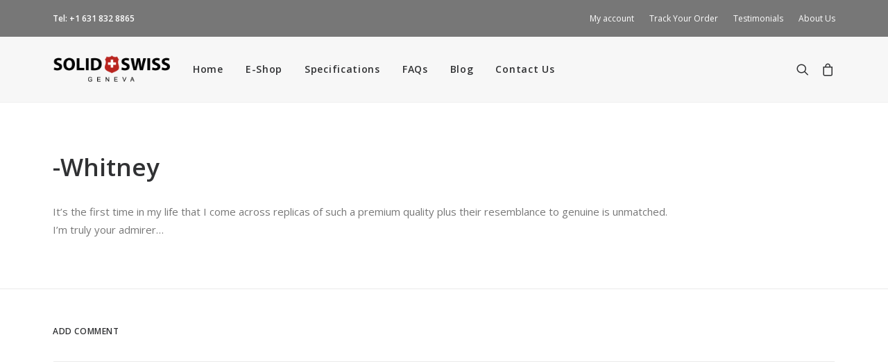

--- FILE ---
content_type: text/html; charset=UTF-8
request_url: https://www.solidswiss1.sr/testimonial/whitney/
body_size: 16980
content:
<!DOCTYPE html>
<html class="no-touch" lang="en-US" xmlns="http://www.w3.org/1999/xhtml">
<head>
<meta http-equiv="Content-Type" content="text/html; charset=UTF-8">
<meta name="viewport" content="width=device-width, initial-scale=1">
<link rel="profile" href="https://gmpg.org/xfn/11">
<link rel="pingback" href="https://www.solidswiss1.sr/xmlrpc.php">
<title>-Whitney | Solidswiss</title>
<style>
#wpadminbar #wp-admin-bar-wccp_free_top_button .ab-icon:before {
	content: "\f160";
	color: #02CA02;
	top: 3px;
}
#wpadminbar #wp-admin-bar-wccp_free_top_button .ab-icon {
	transform: rotate(45deg);
}
</style>
	<style>img:is([sizes="auto" i], [sizes^="auto," i]) { contain-intrinsic-size: 3000px 1500px }</style>
	
<!-- The SEO Framework by Sybre Waaijer -->
<link rel="canonical" href="https://www.solidswiss1.sr/testimonial/whitney/" />
<meta name="description" content="It’s the first time in my life that I come across replicas of such a premium quality plus their resemblance to genuine is unmatched. I’m truly your admirer…" />
<meta property="og:type" content="article" />
<meta property="og:locale" content="en_US" />
<meta property="og:site_name" content="Solidswiss" />
<meta property="og:title" content="-Whitney | Solidswiss" />
<meta property="og:description" content="It’s the first time in my life that I come across replicas of such a premium quality plus their resemblance to genuine is unmatched. I’m truly your admirer…" />
<meta property="og:url" content="https://www.solidswiss1.sr/testimonial/whitney/" />
<meta property="og:image" content="https://www.solidswiss1.sr/wp-content/uploads/images/cropped-favicon-2.png" />
<meta property="og:image:width" content="512" />
<meta property="og:image:height" content="512" />
<meta property="article:published_time" content="2018-05-27T08:06:33+00:00" />
<meta property="article:modified_time" content="2019-05-14T18:47:02+00:00" />
<meta name="twitter:card" content="summary_large_image" />
<meta name="twitter:title" content="-Whitney | Solidswiss" />
<meta name="twitter:description" content="It’s the first time in my life that I come across replicas of such a premium quality plus their resemblance to genuine is unmatched. I’m truly your admirer…" />
<meta name="twitter:image" content="https://www.solidswiss1.sr/wp-content/uploads/images/cropped-favicon-2.png" />
<script type="application/ld+json">{"@context":"https://schema.org","@graph":[{"@type":"WebSite","@id":"https://www.solidswiss1.sr/#/schema/WebSite","url":"https://www.solidswiss1.sr/","name":"Solidswiss","description":"Rolex Swiss Hand Made Replica Watch Factory","inLanguage":"en-US","potentialAction":{"@type":"SearchAction","target":{"@type":"EntryPoint","urlTemplate":"https://www.solidswiss1.sr/search/{search_term_string}/"},"query-input":"required name=search_term_string"},"publisher":{"@type":"Organization","@id":"https://www.solidswiss1.sr/#/schema/Organization","name":"Solidswiss","url":"https://www.solidswiss1.sr/","logo":{"@type":"ImageObject","url":"https://www.solidswiss1.sr/wp-content/uploads/images/cropped-favicon-2.png","contentUrl":"https://www.solidswiss1.sr/wp-content/uploads/images/cropped-favicon-2.png","width":512,"height":512}}},{"@type":"WebPage","@id":"https://www.solidswiss1.sr/testimonial/whitney/","url":"https://www.solidswiss1.sr/testimonial/whitney/","name":"-Whitney | Solidswiss","description":"It’s the first time in my life that I come across replicas of such a premium quality plus their resemblance to genuine is unmatched. I’m truly your admirer…","inLanguage":"en-US","isPartOf":{"@id":"https://www.solidswiss1.sr/#/schema/WebSite"},"breadcrumb":{"@type":"BreadcrumbList","@id":"https://www.solidswiss1.sr/#/schema/BreadcrumbList","itemListElement":[{"@type":"ListItem","position":1,"item":"https://www.solidswiss1.sr/","name":"Solidswiss"},{"@type":"ListItem","position":2,"item":"https://www.solidswiss1.sr/testimonial-category/general-testimonials/","name":"General Testimonials"},{"@type":"ListItem","position":3,"name":"-Whitney"}]},"potentialAction":{"@type":"ReadAction","target":"https://www.solidswiss1.sr/testimonial/whitney/"},"datePublished":"2018-05-27T08:06:33+00:00","dateModified":"2019-05-14T18:47:02+00:00"}]}</script>
<!-- / The SEO Framework by Sybre Waaijer | 11.18ms meta | 5.05ms boot -->

<link rel='dns-prefetch' href='//fonts.googleapis.com' />
<link rel="alternate" type="application/rss+xml" title="Solidswiss &raquo; Feed" href="https://www.solidswiss1.sr/feed/" />
<link rel="alternate" type="application/rss+xml" title="Solidswiss &raquo; Comments Feed" href="https://www.solidswiss1.sr/comments/feed/" />
<link rel="alternate" type="application/rss+xml" title="Solidswiss &raquo; -Whitney Comments Feed" href="https://www.solidswiss1.sr/testimonial/whitney/feed/" />
<script type="text/javascript">
/* <![CDATA[ */
window._wpemojiSettings = {"baseUrl":"https:\/\/s.w.org\/images\/core\/emoji\/15.0.3\/72x72\/","ext":".png","svgUrl":"https:\/\/s.w.org\/images\/core\/emoji\/15.0.3\/svg\/","svgExt":".svg","source":{"concatemoji":"https:\/\/www.solidswiss1.sr\/wp-includes\/js\/wp-emoji-release.min.js?ver=6.7.4"}};
/*! This file is auto-generated */
!function(i,n){var o,s,e;function c(e){try{var t={supportTests:e,timestamp:(new Date).valueOf()};sessionStorage.setItem(o,JSON.stringify(t))}catch(e){}}function p(e,t,n){e.clearRect(0,0,e.canvas.width,e.canvas.height),e.fillText(t,0,0);var t=new Uint32Array(e.getImageData(0,0,e.canvas.width,e.canvas.height).data),r=(e.clearRect(0,0,e.canvas.width,e.canvas.height),e.fillText(n,0,0),new Uint32Array(e.getImageData(0,0,e.canvas.width,e.canvas.height).data));return t.every(function(e,t){return e===r[t]})}function u(e,t,n){switch(t){case"flag":return n(e,"\ud83c\udff3\ufe0f\u200d\u26a7\ufe0f","\ud83c\udff3\ufe0f\u200b\u26a7\ufe0f")?!1:!n(e,"\ud83c\uddfa\ud83c\uddf3","\ud83c\uddfa\u200b\ud83c\uddf3")&&!n(e,"\ud83c\udff4\udb40\udc67\udb40\udc62\udb40\udc65\udb40\udc6e\udb40\udc67\udb40\udc7f","\ud83c\udff4\u200b\udb40\udc67\u200b\udb40\udc62\u200b\udb40\udc65\u200b\udb40\udc6e\u200b\udb40\udc67\u200b\udb40\udc7f");case"emoji":return!n(e,"\ud83d\udc26\u200d\u2b1b","\ud83d\udc26\u200b\u2b1b")}return!1}function f(e,t,n){var r="undefined"!=typeof WorkerGlobalScope&&self instanceof WorkerGlobalScope?new OffscreenCanvas(300,150):i.createElement("canvas"),a=r.getContext("2d",{willReadFrequently:!0}),o=(a.textBaseline="top",a.font="600 32px Arial",{});return e.forEach(function(e){o[e]=t(a,e,n)}),o}function t(e){var t=i.createElement("script");t.src=e,t.defer=!0,i.head.appendChild(t)}"undefined"!=typeof Promise&&(o="wpEmojiSettingsSupports",s=["flag","emoji"],n.supports={everything:!0,everythingExceptFlag:!0},e=new Promise(function(e){i.addEventListener("DOMContentLoaded",e,{once:!0})}),new Promise(function(t){var n=function(){try{var e=JSON.parse(sessionStorage.getItem(o));if("object"==typeof e&&"number"==typeof e.timestamp&&(new Date).valueOf()<e.timestamp+604800&&"object"==typeof e.supportTests)return e.supportTests}catch(e){}return null}();if(!n){if("undefined"!=typeof Worker&&"undefined"!=typeof OffscreenCanvas&&"undefined"!=typeof URL&&URL.createObjectURL&&"undefined"!=typeof Blob)try{var e="postMessage("+f.toString()+"("+[JSON.stringify(s),u.toString(),p.toString()].join(",")+"));",r=new Blob([e],{type:"text/javascript"}),a=new Worker(URL.createObjectURL(r),{name:"wpTestEmojiSupports"});return void(a.onmessage=function(e){c(n=e.data),a.terminate(),t(n)})}catch(e){}c(n=f(s,u,p))}t(n)}).then(function(e){for(var t in e)n.supports[t]=e[t],n.supports.everything=n.supports.everything&&n.supports[t],"flag"!==t&&(n.supports.everythingExceptFlag=n.supports.everythingExceptFlag&&n.supports[t]);n.supports.everythingExceptFlag=n.supports.everythingExceptFlag&&!n.supports.flag,n.DOMReady=!1,n.readyCallback=function(){n.DOMReady=!0}}).then(function(){return e}).then(function(){var e;n.supports.everything||(n.readyCallback(),(e=n.source||{}).concatemoji?t(e.concatemoji):e.wpemoji&&e.twemoji&&(t(e.twemoji),t(e.wpemoji)))}))}((window,document),window._wpemojiSettings);
/* ]]> */
</script>
<link rel='stylesheet' id='font-awesome-css' href='https://www.solidswiss1.sr/wp-content/plugins/woocommerce-product-tab-manager/berocket/assets/css/font-awesome.min.css?ver=6.7.4' type='text/css' media='all' />
<style id='wp-emoji-styles-inline-css' type='text/css'>

	img.wp-smiley, img.emoji {
		display: inline !important;
		border: none !important;
		box-shadow: none !important;
		height: 1em !important;
		width: 1em !important;
		margin: 0 0.07em !important;
		vertical-align: -0.1em !important;
		background: none !important;
		padding: 0 !important;
	}
</style>
<link rel='stylesheet' id='wp-components-css' href='https://www.solidswiss1.sr/wp-includes/css/dist/components/style.min.css?ver=6.7.4' type='text/css' media='all' />
<link rel='stylesheet' id='wp-preferences-css' href='https://www.solidswiss1.sr/wp-includes/css/dist/preferences/style.min.css?ver=6.7.4' type='text/css' media='all' />
<link rel='stylesheet' id='wp-block-editor-css' href='https://www.solidswiss1.sr/wp-includes/css/dist/block-editor/style.min.css?ver=6.7.4' type='text/css' media='all' />
<link rel='stylesheet' id='popup-maker-block-library-style-css' href='https://www.solidswiss1.sr/wp-content/plugins/popup-maker/dist/packages/block-library-style.css?ver=dbea705cfafe089d65f1' type='text/css' media='all' />
<style id='classic-theme-styles-inline-css' type='text/css'>
/*! This file is auto-generated */
.wp-block-button__link{color:#fff;background-color:#32373c;border-radius:9999px;box-shadow:none;text-decoration:none;padding:calc(.667em + 2px) calc(1.333em + 2px);font-size:1.125em}.wp-block-file__button{background:#32373c;color:#fff;text-decoration:none}
</style>
<link rel='stylesheet' id='cryptowoo-css' href='https://www.solidswiss1.sr/wp-content/plugins/cryptocurrency-payment-gateway/assets/css/cryptowoo-plugin.css?ver=1.6.13' type='text/css' media='all' />
<link rel='stylesheet' id='cw-cryptocoins-css' href='https://www.solidswiss1.sr/wp-content/plugins/cryptocurrency-payment-gateway/assets/fonts/cw-coinfont.css?ver=1.6.13' type='text/css' media='all' />
<link rel='stylesheet' id='fontawesome-css' href='https://www.solidswiss1.sr/wp-content/plugins/cryptocurrency-payment-gateway/assets/fontawesome-free-5.4.1-web/css/all.css?ver=1.6.13' type='text/css' media='all' />
<link rel='stylesheet' id='cr-style-css' href='https://www.solidswiss1.sr/wp-content/plugins/gourl-bitcoin-payment-gateway-paid-downloads-membership/css/style.front.css?ver=6.7.4' type='text/css' media='all' />
<link rel='stylesheet' id='wpa-css-css' href='https://www.solidswiss1.sr/wp-content/plugins/honeypot/includes/css/wpa.css?ver=2.3.04' type='text/css' media='all' />
<link rel='stylesheet' id='uncodefont-google-css' href='//fonts.googleapis.com/css?family=Open+Sans%3A300%2C300italic%2Cregular%2Citalic%2C600%2C600italic%2C700%2C700italic%2C800%2C800italic&#038;subset=greek%2Cvietnamese%2Ccyrillic%2Cgreek-ext%2Clatin%2Ccyrillic-ext%2Clatin-ext&#038;display=swap&#038;ver=2.9.2.1' type='text/css' media='all' />
<link rel='stylesheet' id='uncode-privacy-css' href='https://www.solidswiss1.sr/wp-content/plugins/uncode-privacy/assets/css/uncode-privacy-public.css?ver=2.2.7' type='text/css' media='all' />
<style id='woocommerce-inline-inline-css' type='text/css'>
.woocommerce form .form-row .required { visibility: visible; }
</style>
<link rel='stylesheet' id='brands-styles-css' href='https://www.solidswiss1.sr/wp-content/plugins/woocommerce/assets/css/brands.css?ver=10.1.3' type='text/css' media='all' />
<link rel='stylesheet' id='uncode-style-css' href='https://www.solidswiss1.sr/wp-content/themes/uncode/library/css/style.css' type='text/css' media='all' />
<style id='uncode-style-inline-css' type='text/css'>

@media (min-width: 960px) { .limit-width { max-width: 1200px; margin: auto;}}
#changer-back-color { transition: background-color 1000ms cubic-bezier(0.25, 1, 0.5, 1) !important; } #changer-back-color > div { transition: opacity 1000ms cubic-bezier(0.25, 1, 0.5, 1) !important; } body.bg-changer-init.disable-hover .main-wrapper .style-light,  body.bg-changer-init.disable-hover .main-wrapper .style-light h1,  body.bg-changer-init.disable-hover .main-wrapper .style-light h2, body.bg-changer-init.disable-hover .main-wrapper .style-light h3, body.bg-changer-init.disable-hover .main-wrapper .style-light h4, body.bg-changer-init.disable-hover .main-wrapper .style-light h5, body.bg-changer-init.disable-hover .main-wrapper .style-light h6, body.bg-changer-init.disable-hover .main-wrapper .style-light a, body.bg-changer-init.disable-hover .main-wrapper .style-dark, body.bg-changer-init.disable-hover .main-wrapper .style-dark h1, body.bg-changer-init.disable-hover .main-wrapper .style-dark h2, body.bg-changer-init.disable-hover .main-wrapper .style-dark h3, body.bg-changer-init.disable-hover .main-wrapper .style-dark h4, body.bg-changer-init.disable-hover .main-wrapper .style-dark h5, body.bg-changer-init.disable-hover .main-wrapper .style-dark h6, body.bg-changer-init.disable-hover .main-wrapper .style-dark a { transition: color 1000ms cubic-bezier(0.25, 1, 0.5, 1) !important; }
</style>
<link rel='stylesheet' id='uncode-custom-style-css' href='https://www.solidswiss1.sr/wp-content/themes/uncode/library/css/style-custom.css?ver=2.9.4.4' type='text/css' media='all' />
<style id='uncode-custom-style-inline-css' type='text/css'>
.movement-desc p { line-height:140% };table.replica-vs-genuine tr td {border:1px solid #bfbfbf;color:#666;padding:20px 20px 20px 20px !important;}table.replica-vs-genuine td h2 {color:#000;margin:0;text-align:center;font-weight:300;}table.replica-vs-genuine tr.shadowed {background-color:#f5f5f5;}table.replica-vs-genuine tr td {vertical-align:top;color:#000;font-weight:400;border:1px solid #bfbfbf;padding:20px;}.product-tab td { font-weight:400!important; }tr.even { background-color:#fbfbfb; }td.last { font-weight:400; }@media only screen and (min-width:769px) {.footer-menu li { border-right:solid 1px #ddd; }.footer-menu li:last-child { border-right:none; }}.wpmslider-viewport { min-height:150px; }dl.variation dd p { font-weight:normal; font-size:80%; }dl.variation dt { font-size:80%; }.payment-icons .icon-box.icon-inline {padding-right:2px !important;}.t-entry-meta, .t-entry-author, .post-info { display:none; }.wc_payment_method.payment_method_moneygram > label > img { display:none; }.rolex-card .icon-box-content {padding-left:15px;}tr.cart-discount th {text-transform:capitalize;}
</style>
<link rel='stylesheet' id='child-style-css' href='https://www.solidswiss1.sr/wp-content/themes/uncode-child/style.css' type='text/css' media='all' />
<link rel='stylesheet' id='uncode-woocommerce-css' href='https://www.solidswiss1.sr/wp-content/themes/uncode/library/css/woocommerce.css?ver=2.9.4.4' type='text/css' media='all' />
<link rel='stylesheet' id='uncode-icons-css' href='https://www.solidswiss1.sr/wp-content/themes/uncode/library/css/uncode-icons.css?ver=2.9.4.4' type='text/css' media='all' />
<script type="text/javascript" src="https://www.solidswiss1.sr/wp-includes/js/jquery/jquery.min.js?ver=3.7.1" id="jquery-core-js"></script>
<script type="text/javascript" src="https://www.solidswiss1.sr/wp-includes/js/jquery/jquery-migrate.min.js?ver=3.4.1" id="jquery-migrate-js"></script>
<script type="text/javascript" src="https://www.solidswiss1.sr/wp-content/plugins/cryptocurrency-payment-gateway/assets/js/nanobar.js?ver=1.6.13" id="nanobar-js"></script>
<script type="text/javascript" src="https://www.solidswiss1.sr/wp-content/plugins/cryptocurrency-payment-gateway/assets/js/qrcodejs-master/qrcode.js?ver=1.6.13" id="QRCode-js"></script>
<script type="text/javascript" src="https://www.solidswiss1.sr/wp-content/plugins/uncode-privacy/assets/js/js-cookie.min.js?ver=2.2.0" id="js-cookie-js" data-wp-strategy="defer"></script>
<script type="text/javascript" src="https://www.solidswiss1.sr/wp-content/plugins/woocommerce/assets/js/jquery-blockui/jquery.blockUI.min.js?ver=2.7.0-wc.10.1.3" id="jquery-blockui-js" data-wp-strategy="defer"></script>
<script type="text/javascript" id="wc-add-to-cart-js-extra">
/* <![CDATA[ */
var wc_add_to_cart_params = {"ajax_url":"\/wp-admin\/admin-ajax.php","wc_ajax_url":"\/?wc-ajax=%%endpoint%%","i18n_view_cart":"View cart","cart_url":"https:\/\/www.solidswiss1.sr\/cart\/","is_cart":"","cart_redirect_after_add":"yes"};
/* ]]> */
</script>
<script type="text/javascript" src="https://www.solidswiss1.sr/wp-content/plugins/woocommerce/assets/js/frontend/add-to-cart.min.js?ver=10.1.3" id="wc-add-to-cart-js" data-wp-strategy="defer"></script>
<script type="text/javascript" id="woocommerce-js-extra">
/* <![CDATA[ */
var woocommerce_params = {"ajax_url":"\/wp-admin\/admin-ajax.php","wc_ajax_url":"\/?wc-ajax=%%endpoint%%","i18n_password_show":"Show password","i18n_password_hide":"Hide password"};
/* ]]> */
</script>
<script type="text/javascript" src="https://www.solidswiss1.sr/wp-content/plugins/woocommerce/assets/js/frontend/woocommerce.min.js?ver=10.1.3" id="woocommerce-js" defer="defer" data-wp-strategy="defer"></script>
<script type="text/javascript" src="https://www.solidswiss1.sr/wp-content/plugins/uncode-js_composer/assets/js/vendors/woocommerce-add-to-cart.js?ver=8.5" id="vc_woocommerce-add-to-cart-js-js"></script>
<script type="text/javascript" id="uncode-init-js-extra">
/* <![CDATA[ */
var SiteParameters = {"days":"days","hours":"hours","minutes":"minutes","seconds":"seconds","constant_scroll":"on","scroll_speed":"2","parallax_factor":"0.25","loading":"Loading\u2026","slide_name":"slide","slide_footer":"footer","ajax_url":"https:\/\/www.solidswiss1.sr\/wp-admin\/admin-ajax.php","nonce_adaptive_images":"3f176dca6a","nonce_srcset_async":"7ee7e9b31a","enable_debug":"","block_mobile_videos":"","is_frontend_editor":"","main_width":["1200","px"],"mobile_parallax_allowed":"","listen_for_screen_update":"1","wireframes_plugin_active":"","sticky_elements":"off","resize_quality":"70","register_metadata":"1","bg_changer_time":"1000","update_wc_fragments":"1","optimize_shortpixel_image":"","menu_mobile_offcanvas_gap":"45","custom_cursor_selector":"[href], .trigger-overlay, .owl-next, .owl-prev, .owl-dot, input[type=\"submit\"], input[type=\"checkbox\"], button[type=\"submit\"], a[class^=\"ilightbox\"], .ilightbox-thumbnail, .ilightbox-prev, .ilightbox-next, .overlay-close, .unmodal-close, .qty-inset > span, .share-button li, .uncode-post-titles .tmb.tmb-click-area, .btn-link, .tmb-click-row .t-inside, .lg-outer button, .lg-thumb img, a[data-lbox], .uncode-close-offcanvas-overlay, .uncode-nav-next, .uncode-nav-prev, .uncode-nav-index","mobile_parallax_animation":"","lbox_enhanced":"","native_media_player":"1","vimeoPlayerParams":"?autoplay=0","ajax_filter_key_search":"key","ajax_filter_key_unfilter":"unfilter","index_pagination_disable_scroll":"","index_pagination_scroll_to":"","uncode_wc_popup_cart_qty":"","disable_hover_hack":"","uncode_nocookie":"","menuHideOnClick":"1","smoothScroll":"","smoothScrollDisableHover":"","smoothScrollQuery":"960","uncode_force_onepage_dots":"","uncode_smooth_scroll_safe":"","uncode_lb_add_galleries":", .gallery","uncode_lb_add_items":", .gallery .gallery-item a","uncode_prev_label":"Previous","uncode_next_label":"Next","uncode_slide_label":"Slide","uncode_share_label":"Share on %","uncode_has_ligatures":"","uncode_is_accessible":"","uncode_carousel_itemSelector":"*:not(.hidden)","dynamic_srcset_active":"1","dynamic_srcset_bg_mobile_breakpoint":"570","dynamic_srcset_bunch_limit":"1","dynamic_srcset_bg_mobile_size":"0","activate_webp":"","force_webp":"","uncode_limit_width":"1200px"};
/* ]]> */
</script>
<script type="text/javascript" src="https://www.solidswiss1.sr/wp-content/themes/uncode/library/js/init.min.js?ver=2.9.4.4" id="uncode-init-js"></script>
<script></script><link rel="https://api.w.org/" href="https://www.solidswiss1.sr/wp-json/" /><link rel="EditURI" type="application/rsd+xml" title="RSD" href="https://www.solidswiss1.sr/xmlrpc.php?rsd" />
<link rel="alternate" title="oEmbed (JSON)" type="application/json+oembed" href="https://www.solidswiss1.sr/wp-json/oembed/1.0/embed?url=https%3A%2F%2Fwww.solidswiss1.sr%2Ftestimonial%2Fwhitney%2F" />
<link rel="alternate" title="oEmbed (XML)" type="text/xml+oembed" href="https://www.solidswiss1.sr/wp-json/oembed/1.0/embed?url=https%3A%2F%2Fwww.solidswiss1.sr%2Ftestimonial%2Fwhitney%2F&#038;format=xml" />
<style></style><script id="wpcp_disable_selection" type="text/javascript">
var image_save_msg='You are not allowed to save images!';
	var no_menu_msg='Context Menu disabled!';
	var smessage = "Content is protected !!";

function disableEnterKey(e)
{
	var elemtype = e.target.tagName;
	
	elemtype = elemtype.toUpperCase();
	
	if (elemtype == "TEXT" || elemtype == "TEXTAREA" || elemtype == "INPUT" || elemtype == "PASSWORD" || elemtype == "SELECT" || elemtype == "OPTION" || elemtype == "EMBED")
	{
		elemtype = 'TEXT';
	}
	
	if (e.ctrlKey){
     var key;
     if(window.event)
          key = window.event.keyCode;     //IE
     else
          key = e.which;     //firefox (97)
    //if (key != 17) alert(key);
     if (elemtype!= 'TEXT' && (key == 97 || key == 65 || key == 67 || key == 99 || key == 88 || key == 120 || key == 26 || key == 85  || key == 86 || key == 83 || key == 43 || key == 73))
     {
		if(wccp_free_iscontenteditable(e)) return true;
		show_wpcp_message('You are not allowed to copy content or view source');
		return false;
     }else
     	return true;
     }
}


/*For contenteditable tags*/
function wccp_free_iscontenteditable(e)
{
	var e = e || window.event; // also there is no e.target property in IE. instead IE uses window.event.srcElement
  	
	var target = e.target || e.srcElement;

	var elemtype = e.target.nodeName;
	
	elemtype = elemtype.toUpperCase();
	
	var iscontenteditable = "false";
		
	if(typeof target.getAttribute!="undefined" ) iscontenteditable = target.getAttribute("contenteditable"); // Return true or false as string
	
	var iscontenteditable2 = false;
	
	if(typeof target.isContentEditable!="undefined" ) iscontenteditable2 = target.isContentEditable; // Return true or false as boolean

	if(target.parentElement.isContentEditable) iscontenteditable2 = true;
	
	if (iscontenteditable == "true" || iscontenteditable2 == true)
	{
		if(typeof target.style!="undefined" ) target.style.cursor = "text";
		
		return true;
	}
}

////////////////////////////////////
function disable_copy(e)
{	
	var e = e || window.event; // also there is no e.target property in IE. instead IE uses window.event.srcElement
	
	var elemtype = e.target.tagName;
	
	elemtype = elemtype.toUpperCase();
	
	if (elemtype == "TEXT" || elemtype == "TEXTAREA" || elemtype == "INPUT" || elemtype == "PASSWORD" || elemtype == "SELECT" || elemtype == "OPTION" || elemtype == "EMBED")
	{
		elemtype = 'TEXT';
	}
	
	if(wccp_free_iscontenteditable(e)) return true;
	
	var isSafari = /Safari/.test(navigator.userAgent) && /Apple Computer/.test(navigator.vendor);
	
	var checker_IMG = '';
	if (elemtype == "IMG" && checker_IMG == 'checked' && e.detail >= 2) {show_wpcp_message(alertMsg_IMG);return false;}
	if (elemtype != "TEXT")
	{
		if (smessage !== "" && e.detail == 2)
			show_wpcp_message(smessage);
		
		if (isSafari)
			return true;
		else
			return false;
	}	
}

//////////////////////////////////////////
function disable_copy_ie()
{
	var e = e || window.event;
	var elemtype = window.event.srcElement.nodeName;
	elemtype = elemtype.toUpperCase();
	if(wccp_free_iscontenteditable(e)) return true;
	if (elemtype == "IMG") {show_wpcp_message(alertMsg_IMG);return false;}
	if (elemtype != "TEXT" && elemtype != "TEXTAREA" && elemtype != "INPUT" && elemtype != "PASSWORD" && elemtype != "SELECT" && elemtype != "OPTION" && elemtype != "EMBED")
	{
		return false;
	}
}	
function reEnable()
{
	return true;
}
document.onkeydown = disableEnterKey;
document.onselectstart = disable_copy_ie;
if(navigator.userAgent.indexOf('MSIE')==-1)
{
	document.onmousedown = disable_copy;
	document.onclick = reEnable;
}
function disableSelection(target)
{
    //For IE This code will work
    if (typeof target.onselectstart!="undefined")
    target.onselectstart = disable_copy_ie;
    
    //For Firefox This code will work
    else if (typeof target.style.MozUserSelect!="undefined")
    {target.style.MozUserSelect="none";}
    
    //All other  (ie: Opera) This code will work
    else
    target.onmousedown=function(){return false}
    target.style.cursor = "default";
}
//Calling the JS function directly just after body load
window.onload = function(){disableSelection(document.body);};

//////////////////special for safari Start////////////////
var onlongtouch;
var timer;
var touchduration = 1000; //length of time we want the user to touch before we do something

var elemtype = "";
function touchstart(e) {
	var e = e || window.event;
  // also there is no e.target property in IE.
  // instead IE uses window.event.srcElement
  	var target = e.target || e.srcElement;
	
	elemtype = window.event.srcElement.nodeName;
	
	elemtype = elemtype.toUpperCase();
	
	if(!wccp_pro_is_passive()) e.preventDefault();
	if (!timer) {
		timer = setTimeout(onlongtouch, touchduration);
	}
}

function touchend() {
    //stops short touches from firing the event
    if (timer) {
        clearTimeout(timer);
        timer = null;
    }
	onlongtouch();
}

onlongtouch = function(e) { //this will clear the current selection if anything selected
	
	if (elemtype != "TEXT" && elemtype != "TEXTAREA" && elemtype != "INPUT" && elemtype != "PASSWORD" && elemtype != "SELECT" && elemtype != "EMBED" && elemtype != "OPTION")	
	{
		if (window.getSelection) {
			if (window.getSelection().empty) {  // Chrome
			window.getSelection().empty();
			} else if (window.getSelection().removeAllRanges) {  // Firefox
			window.getSelection().removeAllRanges();
			}
		} else if (document.selection) {  // IE?
			document.selection.empty();
		}
		return false;
	}
};

document.addEventListener("DOMContentLoaded", function(event) { 
    window.addEventListener("touchstart", touchstart, false);
    window.addEventListener("touchend", touchend, false);
});

function wccp_pro_is_passive() {

  var cold = false,
  hike = function() {};

  try {
	  const object1 = {};
  var aid = Object.defineProperty(object1, 'passive', {
  get() {cold = true}
  });
  window.addEventListener('test', hike, aid);
  window.removeEventListener('test', hike, aid);
  } catch (e) {}

  return cold;
}
/*special for safari End*/
</script>
<script id="wpcp_disable_Right_Click" type="text/javascript">
document.ondragstart = function() { return false;}
	function nocontext(e) {
	   return false;
	}
	document.oncontextmenu = nocontext;
</script>
<meta name="generator" content="Redux 4.5.7" />	<noscript><style>.woocommerce-product-gallery{ opacity: 1 !important; }</style></noscript>
	<style type="text/css">.recentcomments a{display:inline !important;padding:0 !important;margin:0 !important;}</style><link rel="icon" href="https://www.solidswiss1.sr/wp-content/uploads/images/cropped-favicon-2-32x32.png" sizes="32x32" />
<link rel="icon" href="https://www.solidswiss1.sr/wp-content/uploads/images/cropped-favicon-2-192x192.png" sizes="192x192" />
<link rel="apple-touch-icon" href="https://www.solidswiss1.sr/wp-content/uploads/images/cropped-favicon-2-180x180.png" />
<meta name="msapplication-TileImage" content="https://www.solidswiss1.sr/wp-content/uploads/images/cropped-favicon-2-270x270.png" />

<!-- BEGIN Analytics Insights v6.3.11 - https://wordpress.org/plugins/analytics-insights/ -->
<script async src="https://www.googletagmanager.com/gtag/js?id=G-F59M76BMHJ"></script>
<script>
  window.dataLayer = window.dataLayer || [];
  function gtag(){dataLayer.push(arguments);}
  gtag('js', new Date());
  gtag('config', 'G-F59M76BMHJ');
  if (window.performance) {
    var timeSincePageLoad = Math.round(performance.now());
    gtag('event', 'timing_complete', {
      'name': 'load',
      'value': timeSincePageLoad,
      'event_category': 'JS Dependencies'
    });
  }
</script>
<!-- END Analytics Insights -->
<noscript><style> .wpb_animate_when_almost_visible { opacity: 1; }</style></noscript></head>
<body class="wpm-testimonial-template-default single single-wpm-testimonial postid-11970  style-color-xsdn-bg theme-uncode woocommerce-no-js unselectable group-blog hormenu-position-left hmenu hmenu-position-left header-full-width main-center-align menu-sticky-mobile menu-mobile-default mobile-parallax-not-allowed ilb-no-bounce uncode-wc-single-product-slider-enabled qw-body-scroll-disabled no-qty-fx uncode-sidecart-mobile-disabled wpb-js-composer js-comp-ver-8.5 vc_responsive" data-border="0">

			<div id="vh_layout_help"></div><div class="body-borders" data-border="0"><div class="top-border body-border-shadow"></div><div class="right-border body-border-shadow"></div><div class="bottom-border body-border-shadow"></div><div class="left-border body-border-shadow"></div><div class="top-border style-light-bg"></div><div class="right-border style-light-bg"></div><div class="bottom-border style-light-bg"></div><div class="left-border style-light-bg"></div></div>	<div class="box-wrapper">
		<div class="box-container">
		<script type="text/javascript" id="initBox">UNCODE.initBox();</script>
		<div class="menu-wrapper menu-sticky menu-sticky-mobile menu-no-arrows">
													<div class="top-menu navbar menu-secondary menu-dark submenu-dark style-color-wvjs-bg top-menu-padding mobile-hidden tablet-hidden">
																		<div class="row-menu limit-width">
																			<div class="row-menu-inner"><div class="col-lg-0 middle">
																					<div class="menu-bloginfo">
																						<div class="menu-bloginfo-inner style-dark">
																							<p><strong>Tel: +1 631 832 8865</strong></p>
																						</div>
																					</div>
																				</div>
																				<div class="col-lg-12 menu-horizontal">
																					<div class="navbar-topmenu navbar-nav-last"><ul id="menu-top-bar-menu" class="menu-smart menu-mini sm" role="menu"><li role="menuitem"  id="menu-item-15922" class="menu-item menu-item-type-post_type menu-item-object-page menu-item-15922 menu-item-link"><a href="https://www.solidswiss1.sr/my-account/">My account<i class="fa fa-angle-right fa-dropdown"></i></a></li>
<li role="menuitem"  id="menu-item-15920" class="menu-item menu-item-type-post_type menu-item-object-page menu-item-15920 menu-item-link"><a href="https://www.solidswiss1.sr/track-your-order/">Track Your Order<i class="fa fa-angle-right fa-dropdown"></i></a></li>
<li role="menuitem"  id="menu-item-15921" class="menu-item menu-item-type-post_type menu-item-object-page menu-item-15921 menu-item-link"><a href="https://www.solidswiss1.sr/testimonials/">Testimonials<i class="fa fa-angle-right fa-dropdown"></i></a></li>
<li role="menuitem"  id="menu-item-15926" class="menu-item menu-item-type-post_type menu-item-object-page menu-item-15926 menu-item-link"><a href="https://www.solidswiss1.sr/about-us/">About Us<i class="fa fa-angle-right fa-dropdown"></i></a></li>
</ul></div>
																				</div></div>
																		</div>
																	</div>
													<header id="masthead" class="navbar menu-primary menu-light submenu-light style-light-original menu-with-logo">
														<div class="menu-container style-color-lxmt-bg menu-borders" role="navigation">
															<div class="row-menu limit-width">
																<div class="row-menu-inner">
																	<div id="logo-container-mobile" class="col-lg-0 logo-container middle">
																		<div id="main-logo" class="navbar-header style-light">
																			<a href="https://www.solidswiss1.sr/" class="navbar-brand" data-minheight="20" aria-label="Solidswiss"><div class="logo-image main-logo logo-skinnable" data-maxheight="40" style="height: 40px;"><img decoding="async" src="https://www.solidswiss1.sr/wp-content/uploads/images/logo.png" alt="logo" width="216" height="51" class="img-responsive" /></div></a>
																		</div>
																		<div class="mmb-container"><div class="mobile-additional-icons"><a class="desktop-hidden  mobile-search-icon trigger-overlay mobile-additional-icon" data-area="search" data-container="box-container" href="#" aria-label="Search"><span class="search-icon-container additional-icon-container"><i class="fa fa-search3"></i></span></a><a class="desktop-hidden mobile-shopping-cart mobile-additional-icon" href="https://www.solidswiss1.sr/cart/" aria-label="Shopping cart"><span class="cart-icon-container additional-icon-container"><i class="fa fa-bag"></i><span class="badge" style="display: none;"></span></span></a></div><div class="mobile-menu-button mobile-menu-button-light lines-button" aria-label="Toggle menu" role="button" tabindex="0"><span class="lines"><span></span></span></div></div>
																	</div>
																	<div class="col-lg-12 main-menu-container middle">
																		<div class="menu-horizontal menu-dd-shadow-darker-std ">
																			<div class="menu-horizontal-inner">
																				<div class="nav navbar-nav navbar-main navbar-nav-first"><ul id="menu-main-menu" class="menu-primary-inner menu-smart sm" role="menu"><li role="menuitem"  id="menu-item-65304" class="menu-item menu-item-type-post_type menu-item-object-page menu-item-home menu-item-65304 menu-item-link"><a href="https://www.solidswiss1.sr/">Home<i class="fa fa-angle-right fa-dropdown"></i></a></li>
<li role="menuitem"  id="menu-item-59624" class="menu-item menu-item-type-post_type menu-item-object-page menu-item-has-children menu-item-59624 dropdown menu-item-link"><a href="https://www.solidswiss1.sr/e-shop/" data-toggle="dropdown" class="dropdown-toggle" data-type="title">E-Shop<i class="fa fa-angle-down fa-dropdown"></i></a>
<ul role="menu" class="drop-menu">
	<li role="menuitem"  id="menu-item-66612" class="menu-item menu-item-type-post_type menu-item-object-page menu-item-66612"><a href="https://www.solidswiss1.sr/e-shop/">All Models<i class="fa fa-angle-right fa-dropdown"></i></a></li>
	<li role="menuitem"  id="menu-item-3719" class="menu-item menu-item-type-taxonomy menu-item-object-product_cat menu-item-3719"><a href="https://www.solidswiss1.sr/submariner/">Submariner<i class="fa fa-angle-right fa-dropdown"></i></a></li>
	<li role="menuitem"  id="menu-item-3720" class="menu-item menu-item-type-taxonomy menu-item-object-product_cat menu-item-3720"><a href="https://www.solidswiss1.sr/datejust/">Datejust<i class="fa fa-angle-right fa-dropdown"></i></a></li>
	<li role="menuitem"  id="menu-item-3721" class="menu-item menu-item-type-taxonomy menu-item-object-product_cat menu-item-3721"><a href="https://www.solidswiss1.sr/sea-dweller/">Sea Dweller<i class="fa fa-angle-right fa-dropdown"></i></a></li>
	<li role="menuitem"  id="menu-item-3722" class="menu-item menu-item-type-taxonomy menu-item-object-product_cat menu-item-3722"><a href="https://www.solidswiss1.sr/gmt-master-ii/">GMT-Master II<i class="fa fa-angle-right fa-dropdown"></i></a></li>
	<li role="menuitem"  id="menu-item-3723" class="menu-item menu-item-type-taxonomy menu-item-object-product_cat menu-item-3723"><a href="https://www.solidswiss1.sr/explorer/">Explorer<i class="fa fa-angle-right fa-dropdown"></i></a></li>
	<li role="menuitem"  id="menu-item-3724" class="menu-item menu-item-type-taxonomy menu-item-object-product_cat menu-item-3724"><a href="https://www.solidswiss1.sr/milgauss/">Milgauss<i class="fa fa-angle-right fa-dropdown"></i></a></li>
	<li role="menuitem"  id="menu-item-3725" class="menu-item menu-item-type-taxonomy menu-item-object-product_cat menu-item-3725"><a href="https://www.solidswiss1.sr/day-date/">Day-Date<i class="fa fa-angle-right fa-dropdown"></i></a></li>
	<li role="menuitem"  id="menu-item-3726" class="menu-item menu-item-type-taxonomy menu-item-object-product_cat menu-item-3726"><a href="https://www.solidswiss1.sr/daytona/">Daytona<i class="fa fa-angle-right fa-dropdown"></i></a></li>
	<li role="menuitem"  id="menu-item-3727" class="menu-item menu-item-type-taxonomy menu-item-object-product_cat menu-item-3727"><a href="https://www.solidswiss1.sr/yacht-master/">Yacht-Master<i class="fa fa-angle-right fa-dropdown"></i></a></li>
	<li role="menuitem"  id="menu-item-3728" class="menu-item menu-item-type-taxonomy menu-item-object-product_cat menu-item-3728"><a href="https://www.solidswiss1.sr/ladies-collection/">Ladies&#8217; Collection<i class="fa fa-angle-right fa-dropdown"></i></a></li>
	<li role="menuitem"  id="menu-item-3729" class="menu-item menu-item-type-taxonomy menu-item-object-product_cat menu-item-3729"><a href="https://www.solidswiss1.sr/sky-dweller/">Sky-Dweller<i class="fa fa-angle-right fa-dropdown"></i></a></li>
	<li role="menuitem"  id="menu-item-3730" class="menu-item menu-item-type-taxonomy menu-item-object-product_cat menu-item-3730"><a href="https://www.solidswiss1.sr/rubber-straps/">Rubber Straps<i class="fa fa-angle-right fa-dropdown"></i></a></li>
	<li role="menuitem"  id="menu-item-3731" class="menu-item menu-item-type-taxonomy menu-item-object-product_cat menu-item-3731"><a href="https://www.solidswiss1.sr/box-sets/">Box Sets<i class="fa fa-angle-right fa-dropdown"></i></a></li>
	<li role="menuitem"  id="menu-item-50252" class="menu-item menu-item-type-taxonomy menu-item-object-product_cat menu-item-50252"><a href="https://www.solidswiss1.sr/special-offer/">Special Offers<i class="fa fa-angle-right fa-dropdown"></i></a></li>
</ul>
</li>
<li role="menuitem"  id="menu-item-3813" class="menu-item menu-item-type-custom menu-item-object-custom menu-item-has-children menu-item-3813 dropdown menu-item-link"><a href="#" data-toggle="dropdown" class="dropdown-toggle" role="button" data-type="title">Specifications<i class="fa fa-angle-down fa-dropdown"></i></a>
<ul role="menu" class="drop-menu">
	<li role="menuitem"  id="menu-item-3814" class="menu-item menu-item-type-post_type menu-item-object-page menu-item-3814"><a href="https://www.solidswiss1.sr/movements/">Movements<i class="fa fa-angle-right fa-dropdown"></i></a></li>
	<li role="menuitem"  id="menu-item-4077" class="menu-item menu-item-type-post_type menu-item-object-page menu-item-4077"><a href="https://www.solidswiss1.sr/materials/">Materials<i class="fa fa-angle-right fa-dropdown"></i></a></li>
	<li role="menuitem"  id="menu-item-4131" class="menu-item menu-item-type-post_type menu-item-object-page menu-item-4131"><a href="https://www.solidswiss1.sr/assembly/">Assembly<i class="fa fa-angle-right fa-dropdown"></i></a></li>
	<li role="menuitem"  id="menu-item-4169" class="menu-item menu-item-type-post_type menu-item-object-page menu-item-4169"><a href="https://www.solidswiss1.sr/waterproofing/">Waterproofing<i class="fa fa-angle-right fa-dropdown"></i></a></li>
	<li role="menuitem"  id="menu-item-4204" class="menu-item menu-item-type-post_type menu-item-object-page menu-item-4204"><a href="https://www.solidswiss1.sr/watch-care/">Watch Care<i class="fa fa-angle-right fa-dropdown"></i></a></li>
	<li role="menuitem"  id="menu-item-4233" class="menu-item menu-item-type-post_type menu-item-object-page menu-item-4233"><a href="https://www.solidswiss1.sr/service/">Service<i class="fa fa-angle-right fa-dropdown"></i></a></li>
	<li role="menuitem"  id="menu-item-4246" class="menu-item menu-item-type-post_type menu-item-object-page menu-item-4246"><a href="https://www.solidswiss1.sr/replica-vs-genuine/">Replica vs Genuine<i class="fa fa-angle-right fa-dropdown"></i></a></li>
</ul>
</li>
<li role="menuitem"  id="menu-item-4433" class="menu-item menu-item-type-post_type menu-item-object-page menu-item-4433 menu-item-link"><a href="https://www.solidswiss1.sr/faq/">FAQs<i class="fa fa-angle-right fa-dropdown"></i></a></li>
<li role="menuitem"  id="menu-item-4434" class="menu-item menu-item-type-post_type menu-item-object-page current_page_parent menu-item-4434 menu-item-link"><a href="https://www.solidswiss1.sr/blog/">Blog<i class="fa fa-angle-right fa-dropdown"></i></a></li>
<li role="menuitem"  id="menu-item-56905" class="menu-item menu-item-type-post_type menu-item-object-page menu-item-56905 menu-item-link"><a href="https://www.solidswiss1.sr/contact-us/">Contact Us<i class="fa fa-angle-right fa-dropdown"></i></a></li>
</ul></div><div class="uncode-close-offcanvas-mobile lines-button close navbar-mobile-el"><span class="lines"></span></div><div class="nav navbar-nav navbar-nav-last navbar-extra-icons"><ul class="menu-smart sm menu-icons" role="menu"><li role="menuitem" class="menu-item-link search-icon style-light dropdown mobile-hidden tablet-hidden"><a href="#" class="trigger-overlay search-icon" role="button" data-area="search" data-container="box-container" aria-label="Search">
													<i class="fa fa-search3"></i><span class="desktop-hidden"><span>Search</span></span><i class="fa fa-angle-down fa-dropdown desktop-hidden"></i>
													</a></li><li role="menuitem" class="mobile-hidden tablet-hidden  uncode-cart menu-item-link menu-item menu-item-has-children dropdown" role="menuitem" aria-label="Cart">
		<a href="https://www.solidswiss1.sr/cart/" data-toggle="dropdown" class="dropdown-toggle" data-type="title" title="cart">
			<span class="cart-icon-container">
									<i class="fa fa-bag"></i><span class="desktop-hidden">Cart</span>
				
																<span class="badge" style="display: none;"></span>
											
				
				<i class="fa fa-angle-down fa-dropdown  desktop-hidden"></i>
			</span>
		</a>

					<ul role="menu" class="drop-menu sm-nowrap cart_list product_list_widget uncode-cart-dropdown">
									<li><span>Your cart is currently empty.</span></li>							</ul>
			</li></ul></div><div class="desktop-hidden menu-accordion-secondary">
														 							<div class="menu-accordion menu-accordion-2"><ul id="menu-top-bar-menu-1" class="menu-smart sm sm-vertical mobile-secondary-menu" role="menu"><li role="menuitem"  class="menu-item menu-item-type-post_type menu-item-object-page menu-item-15922 menu-item-link"><a href="https://www.solidswiss1.sr/my-account/">My account<i class="fa fa-angle-right fa-dropdown"></i></a></li>
<li role="menuitem"  class="menu-item menu-item-type-post_type menu-item-object-page menu-item-15920 menu-item-link"><a href="https://www.solidswiss1.sr/track-your-order/">Track Your Order<i class="fa fa-angle-right fa-dropdown"></i></a></li>
<li role="menuitem"  class="menu-item menu-item-type-post_type menu-item-object-page menu-item-15921 menu-item-link"><a href="https://www.solidswiss1.sr/testimonials/">Testimonials<i class="fa fa-angle-right fa-dropdown"></i></a></li>
<li role="menuitem"  class="menu-item menu-item-type-post_type menu-item-object-page menu-item-15926 menu-item-link"><a href="https://www.solidswiss1.sr/about-us/">About Us<i class="fa fa-angle-right fa-dropdown"></i></a></li>
</ul></div></div></div>
																		</div>
																	</div>
																</div>
															</div></div>
													</header>
												</div>			<script type="text/javascript" id="fixMenuHeight">UNCODE.fixMenuHeight();</script>
						<div class="main-wrapper">
				<div class="main-container">
					<div class="page-wrapper" role="main">
						<div class="sections-container" id="sections-container">
<script type="text/javascript">UNCODE.initHeader();</script><article id="post-11970" class="page-body style-color-xsdn-bg post-11970 wpm-testimonial type-wpm-testimonial status-publish hentry wpm-testimonial-category-general-testimonials">
          <div class="post-wrapper">
          	<div class="post-body"><div class="post-content un-no-sidebar-layout"><div class="row-container">
		  					<div class="row row-parent style-light limit-width double-top-padding double-bottom-padding">
									<div class="post-title-wrapper"><h1 class="post-title">-Whitney</h1><div class="post-info"><div class="date-info">May 27, 2018</div><div class="author-info"><span>|</span>By <a href="https://www.solidswiss1.sr/author/oliver/">oliver</a></div></div></div><p>It&#8217;s the first time in my life that I come across replicas of such a premium quality plus their resemblance to genuine is unmatched.<br />
I&#8217;m truly your admirer&#8230;</p>

								</div>
							</div></div><div class="post-footer post-footer-light row-container"><div class="row-container">
		  					<div class="row row-parent style-light limit-width no-top-padding double-bottom-padding">
									<div data-name="commenta-area">
<div id="comments" class="comments-area">

	
	
	
		<div>
		<div id="respond" class="comment-respond">
		<h3 id="reply-title" class="comment-reply-title">Add comment</h3><form action="https://www.solidswiss1.sr/wp-comments-post.php" method="post" id="commentform" class="comment-form" novalidate><p class="comment-form-comment"><label for="comment">Comment</label> <textarea id="comment" name="comment" cols="45" rows="8" aria-required="true"></textarea></p><p class="comment-form-author"><label for="author">Name <span class="required">*</span></label> <input id="author" name="author" type="text" value="" size="30" maxlength="245" autocomplete="name" required /></p>
<p class="comment-form-email"><label for="email">Email <span class="required">*</span></label> <input id="email" name="email" type="email" value="" size="30" maxlength="100" autocomplete="email" required /></p>
<p class="comment-form-url"><label for="url">Website</label> <input id="url" name="url" type="url" value="" size="30" maxlength="200" autocomplete="url" /></p>
<p class="comment-form-cookies-consent"><input id="wp-comment-cookies-consent" name="wp-comment-cookies-consent" type="checkbox" value="yes" /> <label for="wp-comment-cookies-consent">Save my name, email, and website in this browser for the next time I comment.</label></p>
<p class="form-submit"><input name="submit" type="submit" id="submit" class="btn" value="Post Comment" /> <input type='hidden' name='comment_post_ID' value='11970' id='comment_post_ID' />
<input type='hidden' name='comment_parent' id='comment_parent' value='0' />
</p></form>	</div><!-- #respond -->
		</div>
</div><!-- #comments -->
</div>
								</div>
							</div></div></div><div class="row-container row-navigation row-navigation-light">
		  					<div class="row row-parent style-light limit-width">
									<div class="post-navigation">
									<ul class="navigation"><li class="page-prev"><span class="btn-container"><a class="btn btn-link text-default-color btn-icon-left" href="https://www.solidswiss1.sr/testimonial/nathaniel/" rel="prev"><i class="fa fa-angle-left"></i><span>Prev</span></a></span></li><li class="page-next"><span class="btn-container"><a class="btn btn-link text-default-color btn-icon-right" href="https://www.solidswiss1.sr/testimonial/rodney/" rel="next"><span>Next</span><i class="fa fa-angle-right"></i></a></span></li></ul><!-- .navigation -->
							</div><!-- .post-navigation -->
								</div>
							</div>
          </div>
        </article>								</div><!-- sections container -->
							</div><!-- page wrapper -->
												<footer id="colophon" class="site-footer" role="contentinfo">
							<div data-parent="true" class="vc_row style-color-188972-bg row-container boomapps_vcrow" id="row-unique-0"><div class="row double-top-padding double-bottom-padding no-h-padding limit-width row-parent"><div class="wpb_row row-inner"><div class="wpb_column pos-top pos-center align_center column_parent col-lg-12 boomapps_vccolumn single-internal-gutter"><div class="uncol style-light"  ><div class="uncoltable"><div class="uncell  boomapps_vccolumn single-block-padding" ><div class="uncont" ><div class="vc_row row-internal row-container boomapps_vcrow"><div class="row row-child"><div class="wpb_row row-inner"><div class="wpb_column pos-top pos-center align_center column_child col-lg-3 boomapps_vccolumn single-internal-gutter"><div class="uncol style-light" ><div class="uncoltable"><div class="uncell  boomapps_vccolumn no-block-padding" ><div class="uncont" ><div class="icon-box icon-box-top" ><div class="icon-box-icon fa-container" style="margin-bottom: 0px;"><span class="text-default-color btn-disable-hover"><i class="fa fa-search2 fa-4x fa-fw"></i></span></div></div><div class="vc_custom_heading_wrap "><div class="heading-text el-text" ><h3 class="font-148666 h3 fontspace-495473 text-color-wvjs-color" ><span>Genuine Specifications</span></h3><div><p>All photos in the site are of our actual Replicas and 100% true to spec.</p>
</div></div><div class="clear"></div></div></div></div></div></div></div><div class="wpb_column pos-top pos-center align_center column_child col-lg-3 boomapps_vccolumn single-internal-gutter"><div class="uncol style-light" ><div class="uncoltable"><div class="uncell  boomapps_vccolumn no-block-padding" ><div class="uncont" ><div class="icon-box icon-box-top" ><div class="icon-box-icon fa-container" style="margin-bottom: 0px;"><span class="text-default-color btn-disable-hover"><i class="fa fa-lock2 fa-4x fa-fw"></i></span></div></div><div class="vc_custom_heading_wrap "><div class="heading-text el-text" ><h3 class="font-148666 h3 fontspace-495473 text-color-wvjs-color" ><span>Safe Shopping</span></h3><div><p>Strong 240bit SSL Encryption Secure credit card payment processing.</p>
</div></div><div class="clear"></div></div></div></div></div></div></div><div class="wpb_column pos-top pos-center align_center column_child col-lg-3 boomapps_vccolumn single-internal-gutter"><div class="uncol style-light" ><div class="uncoltable"><div class="uncell  boomapps_vccolumn no-block-padding" ><div class="uncont" ><div class="icon-box icon-box-top" ><div class="icon-box-icon fa-container" style="margin-bottom: 0px;"><span class="text-default-color btn-disable-hover"><i class="fa fa-gift2 fa-4x fa-fw"></i></span></div></div><div class="vc_custom_heading_wrap "><div class="heading-text el-text" ><h3 class="font-148666 h3 fontspace-495473 text-color-wvjs-color" ><span>Free Box Set &amp; Shipping</span></h3><div><p>Get a Free Rolex Box Set with every watch, Plus Free Worldwide Shipping.</p>
</div></div><div class="clear"></div></div></div></div></div></div></div><div class="wpb_column pos-top pos-center align_center column_child col-lg-3 boomapps_vccolumn single-internal-gutter"><div class="uncol style-light" ><div class="uncoltable"><div class="uncell  boomapps_vccolumn no-block-padding" ><div class="uncont" ><div class="icon-box icon-box-top" ><div class="icon-box-icon fa-container" style="margin-bottom: 0px;"><span class="text-color-prif-color btn-disable-hover"><i class="fa fa-pricetags fa-4x fa-fw"></i></span></div></div><div class="vc_custom_heading_wrap "><div class="heading-text el-text" ><h3 class="font-148666 h3 fontspace-495473 text-color-wvjs-color" ><span>Up to 29% Discount</span></h3><div><p>Up to 29% discounts available at check-out.</p>
</div></div><div class="clear"></div></div></div></div></div></div></div></div></div></div><div class="divider-wrapper "  >
    <hr class="border-color-uydo-color separator-no-padding"  style="border-top-width: 1;" />
</div>
<div class="vc_row row-internal row-container boomapps_vcrow"><div class="row row-child"><div class="wpb_row row-inner"><div class="wpb_column pos-top pos-center align_center column_child col-lg-12 boomapps_vccolumn half-internal-gutter"><div class="uncol style-light" ><div class="uncoltable"><div class="uncell  boomapps_vccolumn no-block-padding" ><div class="uncont" ><div class="vc_wp_custommenu wpb_content_element footer-menu"  data-id="1"><div class="widget widget_nav_menu"><div class="menu-footer-menu-rolex-models-container"><ul id="menu-footer-menu-rolex-models" class="menu-smart sm menu-horizontal"><li id="menu-item-4381" class="menu-item menu-item-type-taxonomy menu-item-object-product_cat menu-item-4381"><a href="https://www.solidswiss1.sr/submariner/">Submariner</a></li>
<li id="menu-item-4382" class="menu-item menu-item-type-taxonomy menu-item-object-product_cat menu-item-4382"><a href="https://www.solidswiss1.sr/datejust/">Datejust</a></li>
<li id="menu-item-4383" class="menu-item menu-item-type-taxonomy menu-item-object-product_cat menu-item-4383"><a href="https://www.solidswiss1.sr/sea-dweller/">Sea Dweller</a></li>
<li id="menu-item-4384" class="menu-item menu-item-type-taxonomy menu-item-object-product_cat menu-item-4384"><a href="https://www.solidswiss1.sr/gmt-master-ii/">GMT-Master II</a></li>
<li id="menu-item-4385" class="menu-item menu-item-type-taxonomy menu-item-object-product_cat menu-item-4385"><a href="https://www.solidswiss1.sr/explorer/">Explorer</a></li>
<li id="menu-item-4386" class="menu-item menu-item-type-taxonomy menu-item-object-product_cat menu-item-4386"><a href="https://www.solidswiss1.sr/milgauss/">Milgauss</a></li>
<li id="menu-item-4387" class="menu-item menu-item-type-taxonomy menu-item-object-product_cat menu-item-4387"><a href="https://www.solidswiss1.sr/day-date/">Day-Date</a></li>
<li id="menu-item-4388" class="menu-item menu-item-type-taxonomy menu-item-object-product_cat menu-item-4388"><a href="https://www.solidswiss1.sr/daytona/">Daytona</a></li>
<li id="menu-item-4389" class="menu-item menu-item-type-taxonomy menu-item-object-product_cat menu-item-4389"><a href="https://www.solidswiss1.sr/yacht-master/">Yacht-Master</a></li>
<li id="menu-item-4390" class="menu-item menu-item-type-taxonomy menu-item-object-product_cat menu-item-4390"><a href="https://www.solidswiss1.sr/ladies-collection/">Ladies&#8217; Collection</a></li>
</ul></div></div></div><div class="vc_wp_custommenu wpb_content_element footer-menu"  data-id="2"><div class="widget widget_nav_menu"><div class="menu-footer-menu-other-links-container"><ul id="menu-footer-menu-other-links" class="menu-smart sm menu-horizontal"><li id="menu-item-4401" class="menu-item menu-item-type-post_type menu-item-object-page menu-item-4401"><a href="https://www.solidswiss1.sr/payment-shipping/">Payment &#038; Shipping</a></li>
<li id="menu-item-4400" class="menu-item menu-item-type-post_type menu-item-object-page menu-item-4400"><a href="https://www.solidswiss1.sr/disclaimer/">Disclaimer</a></li>
<li id="menu-item-4403" class="menu-item menu-item-type-post_type menu-item-object-page menu-item-4403"><a href="https://www.solidswiss1.sr/warranty-returns/">Warranty &#038; Returns</a></li>
<li id="menu-item-58615" class="menu-item menu-item-type-post_type menu-item-object-page menu-item-58615"><a href="https://www.solidswiss1.sr/terms-conditions/">Terms &#038; Conditions</a></li>
<li id="menu-item-4410" class="menu-item menu-item-type-post_type menu-item-object-page menu-item-4410"><a href="https://www.solidswiss1.sr/contact-us/">Contact Us</a></li>
<li id="menu-item-4411" class="menu-item menu-item-type-post_type menu-item-object-page current_page_parent menu-item-4411"><a href="https://www.solidswiss1.sr/blog/">Blog</a></li>
</ul></div></div></div></div></div></div></div></div></div></div></div></div></div></div></div></div><script id="script-row-unique-0" data-row="script-row-unique-0" type="text/javascript" class="vc_controls">UNCODE.initRow(document.getElementById("row-unique-0"));</script></div></div></div><div data-parent="true" class="vc_row style-color-nhtu-bg row-container boomapps_vcrow" id="row-unique-1"><div class="row double-top-padding double-bottom-padding no-h-padding limit-width row-parent"><div class="wpb_row row-inner"><div class="wpb_column pos-top pos-center align_left column_parent col-lg-8 boomapps_vccolumn single-internal-gutter"><div class="uncol style-light"  ><div class="uncoltable"><div class="uncell  boomapps_vccolumn single-block-padding" ><div class="uncont" ><div class="uncode_text_column" ><p>Tel: +1 631 832 8865</p>
<p>All our prices are in USA dollars.<br />
We offer 100% FREE Worldwide Shipping and 2 years International warranty with every Swiss Replica Rolex watch.<br />
Order today and get a FREE Rolex Wooden complete Box-set.<br />
We are NOT affiliated with any other company or any other website.<br />
Solidswiss1.sr offers ONLY Swiss handmade Replica Rolex watches Made in Geneva small workshops by Swiss Watchmakers.</p>
<p>Solidswiss1.sr makes the best Hand Made Swiss Replica Rolex Watches in the world by replicating them from a genuine Rolex watch using reverse engineering. Every single part inside and out is identical and interchangeable with the genuine Rolex part.</p>
<p>Our Swiss Hand Made Rolex Replica watches come with new Rolex Swiss CLONED movements based on Swiss ETA 2824-2 2836-2 Valjoux 7750 7753 movements, Scratch-proof Sapphire crystal, solid 904L Stainless steel case and bracelet, Blue SuperLuminova time markers, correct serial numbers and precise identical markings in the movement, case and bracelet. So even if a professional jeweler opens it up, he couldn&#8217;t tell the difference. Not just the movement but the entire watch is Made in Switzerland.</p>
<p>© 2024 SolidSwiss1.sr. All Rights Reserved.<br />
The content of this page is owned by SolidSwiss.cd and is protected under copyright law.<br />
Visit SolidSwiss.cd official website to buy genuine Rolex Swiss handmade replica watches direct from Geneva.<br />
Our Swiss made Replica Rolex watch parts and movements are 100% interchangeable with the genuine Rolex part.<br />
SolidSwiss.cd is the No1 trusted Rolex Swiss Replica Watch dealer.<br />
Swiss Replica Watch Factory Official Website: www.SolidSwiss1.sr</p>
<p>Note that SolidSwiss website is 100% secure via SSL 240bit secure encryption and you can see the<br />
&#8220;https&#8221; secure connection https://www.solidswiss1.sr on your browser address bar every time you visit us.</p>
</div></div></div></div></div></div><div class="wpb_column pos-top pos-center align_left column_parent col-lg-4 payment-icons boomapps_vccolumn single-internal-gutter"><div class="uncol style-light"  ><div class="uncoltable"><div class="uncell  boomapps_vccolumn no-block-padding" ><div class="uncont" ><div class="vc_row row-internal row-container boomapps_vcrow"><div class="row row-child"><div class="wpb_row row-inner"><div class="wpb_column pos-top pos-center align_left column_child col-lg-12 boomapps_vccolumn single-internal-gutter"><div class="uncol style-light" ><div class="uncoltable"><div class="uncell  boomapps_vccolumn no-block-padding" ><div class="uncont" ></div></div></div></div></div></div></div></div><div class="uncode-single-media  text-left"><div class="single-wrapper" style="max-width: 200px;"><a class="single-media-link" href="https://www.replicareviews.org" target="_blank" title="Replica Reviews 5 Star Rated Site"><div class="tmb tmb-light  tmb-media-first tmb-media-last tmb-content-overlay tmb-no-bg"><div class="t-inside"><div class="t-entry-visual"><div class="t-entry-visual-tc"><div class="uncode-single-media-wrapper"><img decoding="async" class="srcset-async srcset-auto wp-image-67136" src="https://www.solidswiss1.sr/wp-content/uploads/images/home/replicareviews-top10-banner.png" width="300" height="216" alt="Footer | All Pages" data-no-bp="" data-bp="720,1032" data-uniqueid="67136-186791" data-guid="https://www.solidswiss1.sr/wp-content/uploads/images/home/replicareviews-top10-banner.png" data-path="images/home/replicareviews-top10-banner.png" data-width="300" data-height="216" data-singlew="200" data-singleh="" data-crop="" loading="lazy" data-srcset="https://www.solidswiss1.sr/wp-content/uploads/images/home/replicareviews-top10-banner.png 300w, https://www.solidswiss1.sr/wp-content/uploads/images/home/replicareviews-top10-banner-285x205.png 285w" srcset="[data-uri]"></div>
					</div>
				</div></div></div></a></div></div></div></div></div></div></div><script id="script-row-unique-1" data-row="script-row-unique-1" type="text/javascript" class="vc_controls">UNCODE.initRow(document.getElementById("row-unique-1"));</script></div></div></div><div class="row-container style-dark-bg footer-last">
		  					<div class="row row-parent style-dark limit-width no-top-padding no-h-padding no-bottom-padding">
									<div class="site-info uncell col-lg-6 pos-middle text-left">&copy; 2026 Solidswiss. All rights reserved</div><!-- site info --><div class="uncell col-lg-6 pos-middle text-right"><div class="social-icon icon-box icon-box-top icon-inline"><a href="https://solidswisscd.wordpress.com/" target="_blank"><i class="fa fa-wordpress"></i></a></div></div>
								</div>
							</div>						</footer>
																	</div><!-- main container -->
				</div><!-- main wrapper -->
							</div><!-- box container -->
					</div><!-- box wrapper -->
		<div class="style-light footer-scroll-top"><a href="#" class="scroll-top" aria-label="Scroll to top"><i class="fa fa-angle-up fa-stack btn-default btn-hover-nobg"></i></a></div>
					<div class="overlay overlay-sequential overlay-full style-dark style-dark-bg overlay-search" data-area="search" data-container="box-container">
				<div class="mmb-container"><div class="menu-close-search mobile-menu-button menu-button-offcanvas mobile-menu-button-dark lines-button overlay-close close" data-area="search" data-container="box-container"><span class="lines"></span></div></div>
				<div class="search-container"><form action="https://www.solidswiss1.sr/" method="get">
	<div class="search-container-inner">
		<label for="s_form_1" aria-label="Search"><input type="search" class="search-field form-fluid no-livesearch" placeholder="Search…" value="" name="s" id="s_form_1">
		<i class="fa fa-search3" role="button" tabindex="0" aria-labelledby="s_form_1"></i></label>

			</div>
</form>
</div>
			</div>
		
	<div class="gdpr-overlay"></div><div class="gdpr gdpr-privacy-preferences" data-nosnippet="true">
	<div class="gdpr-wrapper">
		<form method="post" class="gdpr-privacy-preferences-frm" action="https://www.solidswiss1.sr/wp-admin/admin-post.php">
			<input type="hidden" name="action" value="uncode_privacy_update_privacy_preferences">
			<input type="hidden" id="update-privacy-preferences-nonce" name="update-privacy-preferences-nonce" value="9b8d57623f" /><input type="hidden" name="_wp_http_referer" value="/testimonial/whitney/" />			<header>
				<div class="gdpr-box-title">
					<h3>Privacy Preference Center</h3>
					<span class="gdpr-close"></span>
				</div>
			</header>
			<div class="gdpr-content">
				<div class="gdpr-tab-content">
					<div class="gdpr-consent-management gdpr-active">
						<header>
							<h4>Privacy Preferences</h4>
						</header>
						<div class="gdpr-info">
							<p></p>
													</div>
					</div>
				</div>
			</div>
			<footer>
				<input type="submit" class="btn-accent btn-flat" value="Save Preferences">
								<input type="hidden" id="uncode_privacy_save_cookies_from_banner" name="uncode_privacy_save_cookies_from_banner" value="false">
				<input type="hidden" id="uncode_privacy_save_cookies_from_banner_button" name="uncode_privacy_save_cookies_from_banner_button" value="">
							</footer>
		</form>
	</div>
</div>
	<div id="wpcp-error-message" class="msgmsg-box-wpcp hideme"><span>error: </span>Content is protected !!</div>
	<script>
	var timeout_result;
	function show_wpcp_message(smessage)
	{
		if (smessage !== "")
			{
			var smessage_text = '<span>Alert: </span>'+smessage;
			document.getElementById("wpcp-error-message").innerHTML = smessage_text;
			document.getElementById("wpcp-error-message").className = "msgmsg-box-wpcp warning-wpcp showme";
			clearTimeout(timeout_result);
			timeout_result = setTimeout(hide_message, 3000);
			}
	}
	function hide_message()
	{
		document.getElementById("wpcp-error-message").className = "msgmsg-box-wpcp warning-wpcp hideme";
	}
	</script>
		<style>
	@media print {
	body * {display: none !important;}
		body:after {
		content: "You are not allowed to print preview this page, Thank you"; }
	}
	</style>
		<style type="text/css">
	#wpcp-error-message {
	    direction: ltr;
	    text-align: center;
	    transition: opacity 900ms ease 0s;
	    z-index: 99999999;
	}
	.hideme {
    	opacity:0;
    	visibility: hidden;
	}
	.showme {
    	opacity:1;
    	visibility: visible;
	}
	.msgmsg-box-wpcp {
		border:1px solid #f5aca6;
		border-radius: 10px;
		color: #555;
		font-family: Tahoma;
		font-size: 11px;
		margin: 10px;
		padding: 10px 36px;
		position: fixed;
		width: 255px;
		top: 50%;
  		left: 50%;
  		margin-top: -10px;
  		margin-left: -130px;
  		-webkit-box-shadow: 0px 0px 34px 2px rgba(242,191,191,1);
		-moz-box-shadow: 0px 0px 34px 2px rgba(242,191,191,1);
		box-shadow: 0px 0px 34px 2px rgba(242,191,191,1);
	}
	.msgmsg-box-wpcp span {
		font-weight:bold;
		text-transform:uppercase;
	}
		.warning-wpcp {
		background:#ffecec url('https://www.solidswiss1.sr/wp-content/plugins/wp-content-copy-protector/images/warning.png') no-repeat 10px 50%;
	}
    </style>
<script type="text/html" id="wpb-modifications"> window.wpbCustomElement = 1; </script>	<script type='text/javascript'>
		(function () {
			var c = document.body.className;
			c = c.replace(/woocommerce-no-js/, 'woocommerce-js');
			document.body.className = c;
		})();
	</script>
	<link rel='stylesheet' id='wc-blocks-style-css' href='https://www.solidswiss1.sr/wp-content/plugins/woocommerce/assets/client/blocks/wc-blocks.css?ver=wc-10.1.3' type='text/css' media='all' />
<script type="text/javascript" src="https://www.solidswiss1.sr/wp-includes/js/underscore.min.js?ver=1.13.7" id="underscore-js"></script>
<script type="text/javascript" src="https://www.solidswiss1.sr/wp-content/plugins/honeypot/includes/js/wpa.js?ver=2.3.04" id="wpascript-js"></script>
<script type="text/javascript" id="wpascript-js-after">
/* <![CDATA[ */
wpa_field_info = {"wpa_field_name":"qurpsy1621","wpa_field_value":637842,"wpa_add_test":"no"}
/* ]]> */
</script>
<script type="text/javascript" id="uncode-privacy-js-extra">
/* <![CDATA[ */
var Uncode_Privacy_Parameters = {"accent_color":"#0088cc","ajax_url":"https:\/\/www.solidswiss1.sr\/wp-admin\/admin-ajax.php","nonce_uncode_privacy_session":"22944518ba","enable_debug":"","logs_enabled":"no"};
/* ]]> */
</script>
<script type="text/javascript" src="https://www.solidswiss1.sr/wp-content/plugins/uncode-privacy/assets/js/uncode-privacy-public.min.js?ver=2.2.7" id="uncode-privacy-js"></script>
<script type="text/javascript" src="https://www.solidswiss1.sr/wp-content/plugins/woocommerce/assets/js/sourcebuster/sourcebuster.min.js?ver=10.1.3" id="sourcebuster-js-js"></script>
<script type="text/javascript" id="wc-order-attribution-js-extra">
/* <![CDATA[ */
var wc_order_attribution = {"params":{"lifetime":1.0e-5,"session":30,"base64":false,"ajaxurl":"https:\/\/www.solidswiss1.sr\/wp-admin\/admin-ajax.php","prefix":"wc_order_attribution_","allowTracking":true},"fields":{"source_type":"current.typ","referrer":"current_add.rf","utm_campaign":"current.cmp","utm_source":"current.src","utm_medium":"current.mdm","utm_content":"current.cnt","utm_id":"current.id","utm_term":"current.trm","utm_source_platform":"current.plt","utm_creative_format":"current.fmt","utm_marketing_tactic":"current.tct","session_entry":"current_add.ep","session_start_time":"current_add.fd","session_pages":"session.pgs","session_count":"udata.vst","user_agent":"udata.uag"}};
/* ]]> */
</script>
<script type="text/javascript" src="https://www.solidswiss1.sr/wp-content/plugins/woocommerce/assets/js/frontend/order-attribution.min.js?ver=10.1.3" id="wc-order-attribution-js"></script>
<script type="text/javascript" src="https://www.solidswiss1.sr/wp-content/themes/uncode/library/js/plugins.min.js?ver=2.9.4.4" id="uncode-plugins-js"></script>
<script type="text/javascript" src="https://www.solidswiss1.sr/wp-content/themes/uncode/library/js/app.min.js?ver=2.9.4.4" id="uncode-app-js"></script>
<!--[if lt IE 11]>
<script type="text/javascript" src="https://www.solidswiss1.sr/wp-content/themes/uncode/library/js/lib/ofi.min.js?ver=2.9.4.4" id="uncode-ofi-js"></script>
<script type="text/javascript" id="uncode-ofi-js-after">
/* <![CDATA[ */
objectFitImages();
/* ]]> */
</script>
<![endif]-->
<script type="text/javascript" id="wc-cart-fragments-js-extra">
/* <![CDATA[ */
var wc_cart_fragments_params = {"ajax_url":"\/wp-admin\/admin-ajax.php","wc_ajax_url":"\/?wc-ajax=%%endpoint%%","cart_hash_key":"wc_cart_hash_43974e2994b392b7499518f4e0e219b7","fragment_name":"wc_fragments_43974e2994b392b7499518f4e0e219b7","request_timeout":"5000"};
/* ]]> */
</script>
<script type="text/javascript" src="https://www.solidswiss1.sr/wp-content/plugins/woocommerce/assets/js/frontend/cart-fragments.min.js?ver=10.1.3" id="wc-cart-fragments-js" data-wp-strategy="defer"></script>
<script type="text/javascript" id="woocommerce-uncode-js-extra">
/* <![CDATA[ */
var UncodeWCParameters = {"ajax_url":"https:\/\/www.solidswiss1.sr\/wp-admin\/admin-ajax.php","cart_url":"https:\/\/www.solidswiss1.sr\/cart\/","empty_cart_url":"","redirect_after_add":"1","variations_ajax_add_to_cart":"","swatches_with_url_selection":"1","i18n_add_to_cart_text":"Add to cart","i18n_variation_add_to_cart_text":"Select options","pa_filter_prefix":"filter_","yith_ajax_wishlist":"","swatches_use_custom_find":"","activate_input_check_on_click":"","uncode_wc_widget_product_categories_home_url":"https:\/\/www.solidswiss1.sr\/","uncode_wc_widget_product_categories_shop_url":"https:\/\/www.solidswiss1.sr\/shop\/","uncode_wc_widget_product_categories_placeholder":"Select a category","uncode_wc_widget_product_categories_no_results":"No matches found","default_notices":""};
/* ]]> */
</script>
<script type="text/javascript" src="https://www.solidswiss1.sr/wp-content/themes/uncode/library/js/woocommerce-uncode.min.js?ver=2.9.4.4" id="woocommerce-uncode-js"></script>
<script></script><script defer src="https://static.cloudflareinsights.com/beacon.min.js/vcd15cbe7772f49c399c6a5babf22c1241717689176015" integrity="sha512-ZpsOmlRQV6y907TI0dKBHq9Md29nnaEIPlkf84rnaERnq6zvWvPUqr2ft8M1aS28oN72PdrCzSjY4U6VaAw1EQ==" data-cf-beacon='{"version":"2024.11.0","token":"458dd3361d5d40848b52721ed121f7ad","r":1,"server_timing":{"name":{"cfCacheStatus":true,"cfEdge":true,"cfExtPri":true,"cfL4":true,"cfOrigin":true,"cfSpeedBrain":true},"location_startswith":null}}' crossorigin="anonymous"></script>
</body>
</html>

<!-- Performance optimized by Redis Object Cache. Learn more: https://wprediscache.com -->


--- FILE ---
content_type: text/css
request_url: https://www.solidswiss1.sr/wp-content/themes/uncode-child/style.css
body_size: -149
content:
/*
Theme Name: Uncode Child
Description: Child theme for Uncode theme
Author: Undsgn™
Author URI: http://www.undsgn.com
Template: uncode
Version: 1.0.0
Text Domain: uncode
*/

/* PRODUCT GIFT BOXSET TABLE BANNER */
.product-gift td:first-child { background-color: #dcdcdc; }